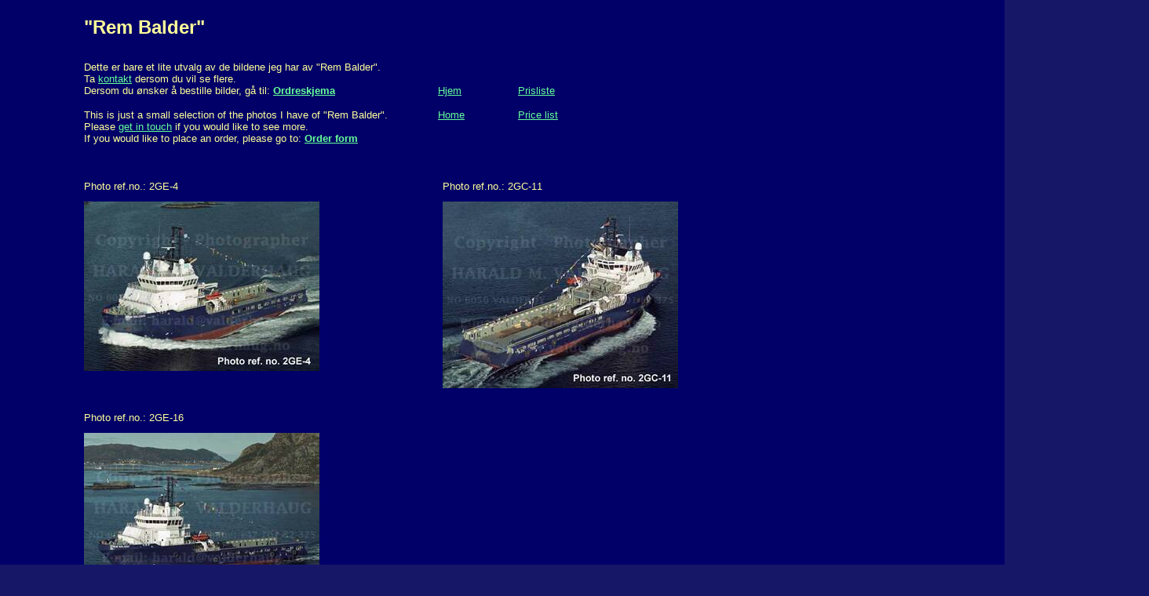

--- FILE ---
content_type: text/html
request_url: http://www.valderhaug.no/offshore/rem%20balder.html
body_size: 1918
content:
<!DOCTYPE HTML PUBLIC "-//W3C//DTD HTML 4.01 Transitional//EN" "http://www.w3.org/TR/html4/loose.dtd">
<html><head>

	
  <meta http-equiv="content-type" content="text/html;charset=iso-8859-1">

	
	
  
  <title>Photos
of REM BALDER. Photographer HARALD M. VALDERHAUG, Shipphoto,
shipphotos, ship photos, photo, photos, foto, skipsfoto, bilde,
picture, pictures, aerial photos, vessel photo, image, images, ship
image, ship images, vessel image, vessel images, vessel photos, boat
photo, boat photos, vesselphoto, vesselphotos, boatphoto, boatphotos,
ship photography, ship photographing, offshorephotos, offshore photo,
offshore photos, platformphotos, platformphoto, photograph, rigphoto,
rigphotos, oilrig photo, oilrig photos, oilrigphoto, oilrigphotos,
photography, photographing, aerography, air photo, air photos, aerial
photo, offshorephoto, platform photo, platform photos, photographs,
img, image</title><meta name="description" content="Foto av REM BALDER. Fotograf HARALD M. VALDERHAUG. Skipsfoto, plattformfoto, offshorefoto, flyfoto, skipsfotografi, skipsfotografier, skipsbilde, skipsbilder, 
	bilde, bilder, fotografi, fotografier, foto, båtfoto, båtbilde, båtbilder, baatbilde">
 
	
  <meta name="keywords" content="REM BALDER, skipsfoto, foto, plattformfoto, offshorefoto, flyfoto, skipsfotografi, skipsfotografier, skipsbilde, skipsbilder, bilde, bilder, fotografi, fotografier">

	
  <meta name="keywords" content="REM BALDER, shipphoto, shipphotos, ship photo, ship photos, photo, photos, picture, pictures, aerial photos, vessel photo, image, images, ship image, 
	ship images, vessel image, vessel images, vessel photos, boat photo, boat photos, vesselphoto, vesselphotos, boatphoto, boatphotos, skyphoto, skyphotos, sky photo, sky photos, ship photography, 
	ship photographing, offshorephotos, offshore photo, offshore photos, platformphotos, platformphoto, photograph, rigphoto, rigphotos, oilrig photo, oilrig photos, oilrigphoto, oilrigphotos, 
	photography, photographing, aerography, air photo, air photos, aerial photo, offshorephoto, platform photo, platform photos, photographs" lang="en">

	
  <meta name="keywords" content="REM BALDER, supply vessels, psv vessels, ferry, cruise ship, fishing vessel, trawler, ro-ro vessel, purse seiners, longliners, autoliner, factory trawler, 
	chemical tanker, oil tanker, crude oil tanker, tanker, coastal express, research vessel, live fish carrier, stern trawler, mine sweeper, coast gard, coastgards, cable layer,
	hslc-passenger, reefers, car carrier, container vessel, ro-ro, coastgard, minesweeper, ahts, mpsv, seismic research vessel, rov vessel, rescue ship, cablelayer" lang="en-us">

	
  <meta name="keywords" content="schiffphoto, schiff photo, schiff foto, photo, foto, schiff bild, schiff bilder, photographieren, fotografieren, schiffphotographie, schifffotografie, 
	flugfoto, bild, flugbild, photographieren, photographie, fotografie, flugphotographieren, flugfotografieren, flugphotographie, flugfotografie" lang="de"></head>

<body style="color: rgb(255, 255, 153); background-color: rgb(23, 23, 104); background-image: url(../images/bg.gif); margin-left: 100px; width: 1364px;" alink="#ff6666" link="#66ff99" vlink="#cccccc">

	
<h1><font face="Arial" size="5">&nbsp;"Rem Balder"</font></h1>

	
<table border="0" cellpadding="5" cellspacing="2" width="865">

	<tbody>
    <tr>
      <td width="439">
	<font face="Arial" size="2">Dette er bare et lite utvalg av de bildene jeg har av "Rem Balder".<br>

	Ta <a href="../kontakt.html">kontakt</a> dersom du vil se flere.
	<br>
Dersom du ønsker å bestille bilder, gå til: <a href="../ordre.html"><b>Ordreskjema</b></a></font>
	
      <p>
	<font face="Arial" size="2">This is just a small selection of the photos I have of "Rem Balder".<br>

	Please <a href="../Contact.html">get in touch</a> if you would like to see more.
	<br>
If you would like to place an order, please go to: <a href="../order.html"><b>Order form</b></a></font></p>
      </td>

	<td width="90"><a href="../index.html"><font face="Arial" size="2">Hjem</font></a>
	
      <p><a href="../index.html"><font face="Arial" size="2">Home</font></a></p>
      </td>

	<td><a href="../prisliste.html"><font face="Arial" size="2">Prisliste</font></a>
	
      <p><a href="../eprisliste.html"><font face="Arial" size="2">Price list</font></a></p>
      </td>

	</tr>

	
  </tbody>
</table>

	
<p></p>

	
<table border="0" cellpadding="5" cellspacing="2" width="865">

	<tbody>
    <tr>

	<td><font face="Arial" size="2">Photo ref.no.: 2GE-4</font></td>

	<td width="40"></td>

	<td><font face="Arial" size="2">Photo ref.no.: 2GC-11</font></td>

	</tr>
    <tr>

	<td valign="top"><img alt="Rem Balder" src="Rem%20Balder%202GE-4.jpg" width="300"></td>

	<td width="40"></td>

	<td valign="top"><img alt="&quot;Rem Balder&quot;" src="Rem%20Balder%202GC-11.jpg" width="300"></td>

	</tr>

	
  </tbody>
</table>

	
<p></p>

	
<table border="0" cellpadding="5" cellspacing="2" width="865">

	<tbody>
    <tr>

	<td><font face="Arial" size="2">Photo ref.no.: 2GE-16</font></td>

	</tr>
    <tr>

	<td valign="top"><img alt="" src="Rem%20Balder%202GE-16.jpg" width="300"></td>

	</tr>
  </tbody>
</table>
<br>

	
<table border="0" cellpadding="5" cellspacing="2" width="865">
  <tbody>
    <tr>
      <td>
      <center>
	<a href="../lister/ListeInterAlfa.htm"><font face="Arial" size="2">Tilbake til ALFABETISK LISTE<br>

	Back to ALPHABETICAL LIST</font></a></center>
      </td>
      <td width="40"></td>
      <td>
      <center>
	<a href="../lister/ListeInterNyeste.htm"><font face="Arial" size="2">Tilbake til NYHETS-LISTE<br>

	Back to NEWS-LIST</font></a></center>
      </td>
    </tr>
  </tbody>
</table>

	
<p></p>

	
<hr align="left" noshade="noshade" size="3" width="770"><br>

	
<table border="0" cellpadding="0" cellspacing="0" width="770">
  <tbody>
    <tr>
      <td>
      <center>
	<font face="Arial" size="1">Copyright ©: Photographer HARALD M. VALDERHAUG, NO-6050 VALDERØYA - NORWAY. Phone: +47 701 82 375.<br>

	 Fax: +47 216 85 520. Mobile phone: +47 92 61 70 71. E-mail: <a href="mailto:harald@valderhaug.no">harald@valderhaug.no</a></font></center>

	</td>
    </tr>
  </tbody>
</table>
</body></html>